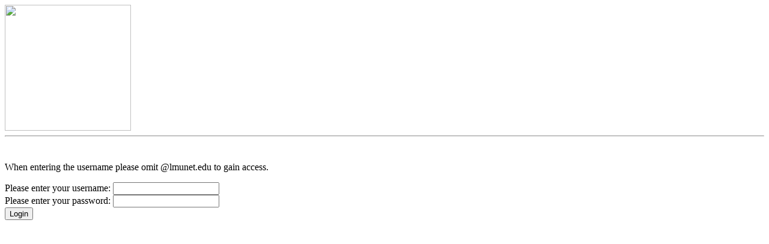

--- FILE ---
content_type: text/html
request_url: https://login.lmunet.idm.oclc.org/login?qurl=https://aspenlearninglibrary.com%2fproduct%2femanuel-law-outlines-for-family
body_size: 663
content:
<html>
<head>
<!--
     NOTE:
     To include graphics on this page, place the graphics in the public subdirectory
  and use links such as:
     <img src="/public/logo.gif">
     It is important to use /public/ instead of just public/ since some EZproxy
     login URLs are not be relative to /
-->
<LINK href="public/style.css" rel="stylesheet" type="text/css">
</head>
<body>
<!--
This is login.htm from the docs subdirectory.  Review
<a href="http://www.oclc.org/us/en/support/documentation/ezproxy/url/admin/">http://www.oclc.org/us/en/support/documentation/ezproxy/url/admin/</a>
for information on how to create an administrative user account and
<a href="http://www.oclc.org/us/en/support/documentation/ezproxy/usr/">www.oclc.org/us/en/support/documentation/ezproxy/usr/</a>
for information on user authentication options.
-->
<img src="/public/Wordmark.jpg" width="210">
<hr /><br />
<form action="/login" method="post">
<input type="hidden" name="url" value="https://aspenlearninglibrary.com/product/emanuel-law-outlines-for-family" />
<p>When entering the username please omit @lmunet.edu to gain access.</p>
Please enter your username: <input type="text"     name="user" /><br />
Please enter your password: <input type="password" name="pass" /><br />
<input type="submit" value="Login" />
</form>
</body>
</html>
